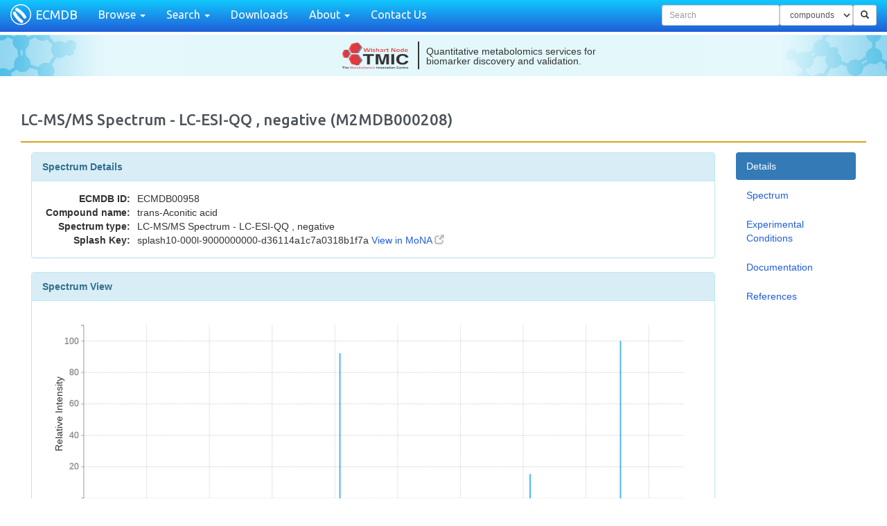

--- FILE ---
content_type: image/svg+xml
request_url: https://ecmdb.ca/assets/ecmdb_icon_white-5394e19d1f25eb0a80c75c56d8d77aedd553b2bd7ae3386d8c998f7acfa66c23.svg
body_size: 1784
content:
<?xml version="1.0" encoding="utf-8"?>
<!-- Generator: Adobe Illustrator 17.0.0, SVG Export Plug-In . SVG Version: 6.00 Build 0)  -->
<!DOCTYPE svg PUBLIC "-//W3C//DTD SVG 1.1//EN" "http://www.w3.org/Graphics/SVG/1.1/DTD/svg11.dtd">
<svg version="1.1" id="Layer_1" xmlns="http://www.w3.org/2000/svg" xmlns:xlink="http://www.w3.org/1999/xlink" x="0px" y="0px"
	 width="105px" height="105px" viewBox="0 0 105 105" enable-background="new 0 0 105 105" xml:space="preserve">
<circle fill="none" stroke="#FFFFFF" stroke-width="5" stroke-miterlimit="10" cx="52.5" cy="52.5" r="50"/>
<g>
	<path fill="#FFFFFF" d="M12.911,48.49c0.072,0.162,0.157,0.314,0.239,0.467c-0.01,0.005-0.015,0.008-0.024,0.013
		c9.787,18.986,21.529,32.701,38.779,45.298c0.006-0.008,0.009-0.012,0.016-0.021c0.131,0.098,0.258,0.199,0.398,0.29
		c3.548,2.294,8.562,1,10.986-2.63c2.424-3.63,1.688-8.033-1.456-10.066c-0.124-0.08-0.254-0.147-0.383-0.218
		c0.006-0.008,0.009-0.012,0.016-0.021C46.153,70.181,36.039,58.367,27.117,41.46c-0.01,0.005-0.015,0.008-0.024,0.013
		c-0.053-0.147-0.102-0.294-0.166-0.438c-1.523-3.42-5.76-4.828-9.72-2.993C13.246,39.877,11.193,44.63,12.911,48.49z"/>
</g>
<g>
	<path fill="#FFFFFF" d="M79.741,61.574c-0.087-0.155-0.186-0.297-0.282-0.442c0.009-0.006,0.014-0.009,0.023-0.015
		C67.946,43.14,54.961,30.594,36.599,19.682c-0.005,0.009-0.008,0.013-0.014,0.022c-0.139-0.086-0.276-0.174-0.424-0.251
		c-3.748-1.948-8.618-0.187-10.689,3.655c-2.071,3.842-0.922,8.157,2.399,9.883c0.131,0.068,0.267,0.122,0.401,0.181
		c-0.005,0.009-0.008,0.013-0.014,0.022c16.339,9.924,27.523,20.73,38.002,36.719c0.009-0.006,0.014-0.009,0.023-0.015
		c0.066,0.141,0.13,0.284,0.207,0.421c1.839,3.261,6.19,4.262,9.959,2.062C80.221,70.181,81.815,65.254,79.741,61.574z"/>
</g>
</svg>
